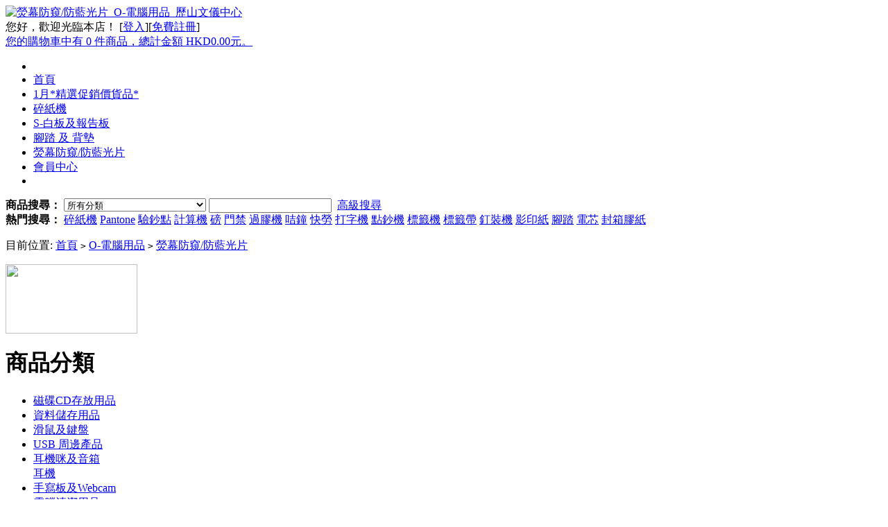

--- FILE ---
content_type: text/html; charset=utf-8
request_url: https://a-s.com.hk/category.php?id=475
body_size: 11192
content:
<!DOCTYPE html PUBLIC "-//W3C//DTD XHTML 1.0 Transitional//EN" "http://www.w3.org/TR/xhtml1/DTD/xhtml1-transitional.dtd">
<html xmlns="http://www.w3.org/1999/xhtml">
<head>
<meta name="Generator" content="KS-ECSHOP v2.7.1" />
<meta http-equiv="Content-Type" content="text/html; charset=utf-8" />
<meta name="Keywords" content="" />
<meta name="Description" content="" />
<title>熒幕防窺/防藍光片_O-電腦用品_歷山文儀中心</title>
<link rel="shortcut icon" href="favicon.ico" />
<link rel="icon" href="animated_favicon.gif" type="image/gif" />
<link href="themes/Ornaments/style.css" rel="stylesheet" type="text/css" />
<script type="text/javascript" src="js/common.js"></script><script type="text/javascript" src="js/global.js"></script><script type="text/javascript" src="js/compare.js"></script><script type="text/javascript" src="themes/Ornaments/js/action.js"></script>
</head>
<body>
<a name="top" id="top"></a>
<script type="text/javascript">
var process_request = "正在處理您的請求...";
</script>
<div id="page_top" class="block">
  <div class="logo"><a href="index.php"><img src="themes/Ornaments/images/logo.jpg" alt="熒幕防窺/防藍光片_O-電腦用品_歷山文儀中心" /></a></div>
	<div class="top_nav">
	<span id="ECS_MEMBERZONE">
		 <script type="text/javascript" src="js/transport.js"></script><script type="text/javascript" src="js/utils.js"></script>		 您好，歡迎光臨本店！ <font class="f1">[</font><a href="user.php">登入</a><font class="f1">]</font><font class="f1">[</font><a href="user.php?act=register">免費註冊</a><font class="f1">]</font>
	</span>
		</div>
	<div class="fr" id="ECS_CARTINFO">
		<a href="flow.php" title="查看購物車">您的購物車中有 0 件商品，總計金額 HKD0.00元。</a><span></span>
	</div>
</div><ul id="page_nav" class="block clearfix">
  <li class="left"></li>
  <li ><a href="index.php">首頁</a></li>
	  <li>
		<a href="category.php?id=497" target="_blank" >1月*精選促銷價貨品*</a>
	</li>
	  <li>
		<a href="category.php?id=49" >碎紙機</a>
	</li>
	  <li>
		<a href="category.php?id=200" target="_blank" >S-白板及報告板</a>
	</li>
	  <li>
		<a href="category.php?id=355" >腳踏 及 背墊</a>
	</li>
	  <li class="cur">
	 <span></span>	<a href="category.php?id=475" >熒幕防窺/防藍光片</a>
	</li>
	  <li>
		<a href="user.php" target="_blank" >會員中心</a>
	</li>
	  <li class="right"></li>
</ul>
<div id="search" class="block clearfix">
  <span></span><span class="right"></span>
  <form id="searchForm" name="searchForm" method="get" action="search.php" onSubmit="return checkSearchForm()">
	 <strong>商品搜尋：</strong> 
   <select name="category" id="category">
      <option value="0">所有分類</option>
      <option value="83" >A-紙類用品</option><option value="235" >&nbsp;&nbsp;&nbsp;&nbsp;影印紙</option><option value="236" >&nbsp;&nbsp;&nbsp;&nbsp;電腦紙</option><option value="239" >&nbsp;&nbsp;&nbsp;&nbsp;傳真紙</option><option value="241" >&nbsp;&nbsp;&nbsp;&nbsp;透明膠片</option><option value="240" >&nbsp;&nbsp;&nbsp;&nbsp;優質紙品</option><option value="237" >&nbsp;&nbsp;&nbsp;&nbsp;噴墨/鐳射打印紙</option><option value="238" >&nbsp;&nbsp;&nbsp;&nbsp;紙卷</option><option value="242" >&nbsp;&nbsp;&nbsp;&nbsp;美勞紙品及板類</option><option value="243" >&nbsp;&nbsp;&nbsp;&nbsp;炭紙</option><option value="531" >&nbsp;&nbsp;&nbsp;&nbsp;串線咭紙吊牌</option><option value="191" >B-文件處理</option><option value="244" >&nbsp;&nbsp;&nbsp;&nbsp;硬皮快勞</option><option value="245" >&nbsp;&nbsp;&nbsp;&nbsp;膠快勞</option><option value="248" >&nbsp;&nbsp;&nbsp;&nbsp;資料薄</option><option value="479" >&nbsp;&nbsp;&nbsp;&nbsp;活頁文件夾</option><option value="250" >&nbsp;&nbsp;&nbsp;&nbsp;文件保護套</option><option value="251" >&nbsp;&nbsp;&nbsp;&nbsp;掛快勞及架</option><option value="252" >&nbsp;&nbsp;&nbsp;&nbsp;膠公文袋</option><option value="254" >&nbsp;&nbsp;&nbsp;&nbsp;拉鍊袋</option><option value="249" >&nbsp;&nbsp;&nbsp;&nbsp;索引紙</option><option value="253" >&nbsp;&nbsp;&nbsp;&nbsp;紙快勞</option><option value="246" >&nbsp;&nbsp;&nbsp;&nbsp;文件盒</option><option value="247" >&nbsp;&nbsp;&nbsp;&nbsp;風琴袋</option><option value="255" >&nbsp;&nbsp;&nbsp;&nbsp;板夾</option><option value="487" >&nbsp;&nbsp;&nbsp;&nbsp;簽名冊/會議冊/收銀簿</option><option value="507" >&nbsp;&nbsp;&nbsp;&nbsp;相薄</option><option value="194" >C-筆類及改錯用品</option><option value="256" >&nbsp;&nbsp;&nbsp;&nbsp;原子筆</option><option value="257" >&nbsp;&nbsp;&nbsp;&nbsp;按掣原子筆</option><option value="260" >&nbsp;&nbsp;&nbsp;&nbsp;箱頭筆及油性筆</option><option value="258" >&nbsp;&nbsp;&nbsp;&nbsp;走珠筆及o者喱筆</option><option value="263" >&nbsp;&nbsp;&nbsp;&nbsp;鉛芯筆及鉛芯</option><option value="259" >&nbsp;&nbsp;&nbsp;&nbsp;螢光筆</option><option value="262" >&nbsp;&nbsp;&nbsp;&nbsp;繪圖筆及畫筆</option><option value="264" >&nbsp;&nbsp;&nbsp;&nbsp;鉛筆及顏色筆</option><option value="261" >&nbsp;&nbsp;&nbsp;&nbsp;白板筆及粉筆</option><option value="267" >&nbsp;&nbsp;&nbsp;&nbsp;塗改液及改錯帶</option><option value="268" >&nbsp;&nbsp;&nbsp;&nbsp;擦膠</option><option value="266" >&nbsp;&nbsp;&nbsp;&nbsp;筆替芯</option><option value="265" >&nbsp;&nbsp;&nbsp;&nbsp;毛筆及顏料</option><option value="529" >&nbsp;&nbsp;&nbsp;&nbsp;墨水筆及鋼筆</option><option value="269" >D-桌面文具</option><option value="271" >&nbsp;&nbsp;&nbsp;&nbsp;膠紙座</option><option value="276" >&nbsp;&nbsp;&nbsp;&nbsp;座台文件櫃</option><option value="270" >&nbsp;&nbsp;&nbsp;&nbsp;筆筒</option><option value="272" >&nbsp;&nbsp;&nbsp;&nbsp;萬字夾盅</option><option value="274" >&nbsp;&nbsp;&nbsp;&nbsp;書立書架</option><option value="273" >&nbsp;&nbsp;&nbsp;&nbsp;文件盤</option><option value="277" >&nbsp;&nbsp;&nbsp;&nbsp;座紙器/看書架</option><option value="275" >&nbsp;&nbsp;&nbsp;&nbsp;雜誌架</option><option value="202" >E-通用文具</option><option value="284" >&nbsp;&nbsp;&nbsp;&nbsp;圖袋/圖筒</option><option value="283" >&nbsp;&nbsp;&nbsp;&nbsp;鎖匙存放用品</option><option value="280" >&nbsp;&nbsp;&nbsp;&nbsp;開信刀及水泡盅</option><option value="285" >&nbsp;&nbsp;&nbsp;&nbsp;包書膠及裱圖膠</option><option value="281" >&nbsp;&nbsp;&nbsp;&nbsp;錢箱</option><option value="279" >&nbsp;&nbsp;&nbsp;&nbsp;量度用品</option><option value="278" >&nbsp;&nbsp;&nbsp;&nbsp;鉛筆刨</option><option value="282" >&nbsp;&nbsp;&nbsp;&nbsp;證書框</option><option value="213" >F-釘書機打孔機</option><option value="294" >&nbsp;&nbsp;&nbsp;&nbsp;多孔打孔機</option><option value="290" >&nbsp;&nbsp;&nbsp;&nbsp;釘槍釘裝機</option><option value="287" >&nbsp;&nbsp;&nbsp;&nbsp;重型釘書機</option><option value="291" >&nbsp;&nbsp;&nbsp;&nbsp;打孔機</option><option value="289" >&nbsp;&nbsp;&nbsp;&nbsp;書釘及起釘器</option><option value="292" >&nbsp;&nbsp;&nbsp;&nbsp;重型打孔機</option><option value="286" >&nbsp;&nbsp;&nbsp;&nbsp;釘書機</option><option value="288" >&nbsp;&nbsp;&nbsp;&nbsp;旋轉或長臂釘書機</option><option value="293" >&nbsp;&nbsp;&nbsp;&nbsp;特殊用途打孔機</option><option value="195" >G-報事貼及標籤貼紙</option><option value="303" >&nbsp;&nbsp;&nbsp;&nbsp;卷裝標籤貼紙</option><option value="300" >&nbsp;&nbsp;&nbsp;&nbsp;A4電腦貼紙</option><option value="297" >&nbsp;&nbsp;&nbsp;&nbsp;白色貼紙</option><option value="301" >&nbsp;&nbsp;&nbsp;&nbsp;A4 彩色標籤貼紙</option><option value="298" >&nbsp;&nbsp;&nbsp;&nbsp;彩色貼紙</option><option value="295" >&nbsp;&nbsp;&nbsp;&nbsp;報事貼</option><option value="302" >&nbsp;&nbsp;&nbsp;&nbsp;標價貼紙</option><option value="299" >&nbsp;&nbsp;&nbsp;&nbsp;標示貼紙</option><option value="296" >&nbsp;&nbsp;&nbsp;&nbsp;便條紙</option><option value="214" >H-夾釘類</option><option value="306" >&nbsp;&nbsp;&nbsp;&nbsp;快勞配件</option><option value="307" >&nbsp;&nbsp;&nbsp;&nbsp;長尾夾</option><option value="304" >&nbsp;&nbsp;&nbsp;&nbsp;萬字夾</option><option value="308" >&nbsp;&nbsp;&nbsp;&nbsp;釘針類</option><option value="305" >&nbsp;&nbsp;&nbsp;&nbsp;票夾</option><option value="196" >I-印章及印台</option><option value="316" >&nbsp;&nbsp;&nbsp;&nbsp;自動上墨印章</option><option value="313" >&nbsp;&nbsp;&nbsp;&nbsp;日子印</option><option value="310" >&nbsp;&nbsp;&nbsp;&nbsp;組合印</option><option value="317" >&nbsp;&nbsp;&nbsp;&nbsp;印章箱</option><option value="314" >&nbsp;&nbsp;&nbsp;&nbsp;數字印</option><option value="311" >&nbsp;&nbsp;&nbsp;&nbsp;號碼機</option><option value="315" >&nbsp;&nbsp;&nbsp;&nbsp;印台</option><option value="312" >&nbsp;&nbsp;&nbsp;&nbsp;印油</option><option value="309" >&nbsp;&nbsp;&nbsp;&nbsp;原子印</option><option value="215" >J-證件套及名片存放用品</option><option value="481" >&nbsp;&nbsp;&nbsp;&nbsp;人名牌</option><option value="319" >&nbsp;&nbsp;&nbsp;&nbsp;名片套/証件套</option><option value="320" >&nbsp;&nbsp;&nbsp;&nbsp;名片盒</option><option value="318" >&nbsp;&nbsp;&nbsp;&nbsp;名片簿</option><option value="216" >K-剪裁用品</option><option value="322" >&nbsp;&nbsp;&nbsp;&nbsp;界板墊</option><option value="326" >&nbsp;&nbsp;&nbsp;&nbsp;大型界紙器</option><option value="323" >&nbsp;&nbsp;&nbsp;&nbsp;切紙刀</option><option value="327" >&nbsp;&nbsp;&nbsp;&nbsp;重型裁紙機</option><option value="324" >&nbsp;&nbsp;&nbsp;&nbsp;界紙器</option><option value="321" >&nbsp;&nbsp;&nbsp;&nbsp;剪刀</option><option value="325" >&nbsp;&nbsp;&nbsp;&nbsp;界刀及刀片</option><option value="197" >L-膠紙及粘貼類</option><option value="332" >&nbsp;&nbsp;&nbsp;&nbsp;隱型膠紙</option><option value="329" >&nbsp;&nbsp;&nbsp;&nbsp;雙面膠紙</option><option value="333" >&nbsp;&nbsp;&nbsp;&nbsp;膠水及漿糊筆</option><option value="330" >&nbsp;&nbsp;&nbsp;&nbsp;萬能膠</option><option value="334" >&nbsp;&nbsp;&nbsp;&nbsp;泥膠貼</option><option value="331" >&nbsp;&nbsp;&nbsp;&nbsp;魔術貼</option><option value="328" >&nbsp;&nbsp;&nbsp;&nbsp;透明膠紙</option><option value="217" >M-釘裝,過膠用品</option><option value="338" >&nbsp;&nbsp;&nbsp;&nbsp;釘裝封面</option><option value="335" >&nbsp;&nbsp;&nbsp;&nbsp;釘裝膠圈</option><option value="339" >&nbsp;&nbsp;&nbsp;&nbsp;過膠膜</option><option value="336" >&nbsp;&nbsp;&nbsp;&nbsp;釘裝鐵圈</option><option value="337" >&nbsp;&nbsp;&nbsp;&nbsp;熱溶釘裝封面</option><option value="218" >N-筆記簿及會計用品</option><option value="345" >&nbsp;&nbsp;&nbsp;&nbsp;膠面筆記簿</option><option value="342" >&nbsp;&nbsp;&nbsp;&nbsp;書寫簿</option><option value="346" >&nbsp;&nbsp;&nbsp;&nbsp;畫簿及繪圖簿</option><option value="343" >&nbsp;&nbsp;&nbsp;&nbsp;活頁筆記簿</option><option value="340" >&nbsp;&nbsp;&nbsp;&nbsp;硬皮簿</option><option value="344" >&nbsp;&nbsp;&nbsp;&nbsp;會計簿</option><option value="341" >&nbsp;&nbsp;&nbsp;&nbsp;筆記簿</option><option value="205" >O-電腦用品</option><option value="354" >&nbsp;&nbsp;&nbsp;&nbsp;手墊及滑鼠墊</option><option value="499" >&nbsp;&nbsp;&nbsp;&nbsp;電腦轉換頭</option><option value="351" >&nbsp;&nbsp;&nbsp;&nbsp;耳機咪及音箱</option><option value="348" >&nbsp;&nbsp;&nbsp;&nbsp;資料儲存用品</option><option value="475" >&nbsp;&nbsp;&nbsp;&nbsp;熒幕防窺/防藍光片</option><option value="485" >&nbsp;&nbsp;&nbsp;&nbsp;簡報器及鐳射筆</option><option value="521" >&nbsp;&nbsp;&nbsp;&nbsp;鍵盤托 及 Mon熒幕/平板支架</option><option value="355" >&nbsp;&nbsp;&nbsp;&nbsp;腳踏 及 背墊</option><option value="352" >&nbsp;&nbsp;&nbsp;&nbsp;手寫板及Webcam</option><option value="349" >&nbsp;&nbsp;&nbsp;&nbsp;滑鼠及鍵盤</option><option value="492" >&nbsp;&nbsp;&nbsp;&nbsp;Wall Mount</option><option value="486" >&nbsp;&nbsp;&nbsp;&nbsp;HDMI 周邊產品</option><option value="356" >&nbsp;&nbsp;&nbsp;&nbsp;電腦線</option><option value="353" >&nbsp;&nbsp;&nbsp;&nbsp;電腦清潔用品</option><option value="350" >&nbsp;&nbsp;&nbsp;&nbsp;USB 周邊產品</option><option value="347" >&nbsp;&nbsp;&nbsp;&nbsp;磁碟CD存放用品</option><option value="358" >&nbsp;&nbsp;&nbsp;&nbsp;充電裝置手提電話/平板/電腦</option><option value="359" >O1-打印機及耗材</option><option value="520" >&nbsp;&nbsp;&nbsp;&nbsp;多功能彩色鐳射打印機</option><option value="517" >&nbsp;&nbsp;&nbsp;&nbsp;傳真機及點陣式打印機</option><option value="40" >&nbsp;&nbsp;&nbsp;&nbsp;標籤機及標籤帶</option><option value="514" >&nbsp;&nbsp;&nbsp;&nbsp;彩色噴墨打印機</option><option value="550" >&nbsp;&nbsp;&nbsp;&nbsp;色帶 Ribbon</option><option value="518" >&nbsp;&nbsp;&nbsp;&nbsp;掃描器</option><option value="515" >&nbsp;&nbsp;&nbsp;&nbsp;黑色鐳射打印機</option><option value="519" >&nbsp;&nbsp;&nbsp;&nbsp;多功能黑色鐳射打印機</option><option value="516" >&nbsp;&nbsp;&nbsp;&nbsp;彩色鐳射打印機</option><option value="513" >&nbsp;&nbsp;&nbsp;&nbsp;打印耗材</option><option value="198" >P-茶水間及電工用品</option><option value="561" >&nbsp;&nbsp;&nbsp;&nbsp;拖板/拖轆及插蘇/轉插</option><option value="562" >&nbsp;&nbsp;&nbsp;&nbsp;門鐘及電筒</option><option value="365" >&nbsp;&nbsp;&nbsp;&nbsp;藥品及急救用品</option><option value="362" >&nbsp;&nbsp;&nbsp;&nbsp;紙巾及廁紙</option><option value="495" >&nbsp;&nbsp;&nbsp;&nbsp;飲品</option><option value="366" >&nbsp;&nbsp;&nbsp;&nbsp;腳踏平台</option><option value="363" >&nbsp;&nbsp;&nbsp;&nbsp;電工用品</option><option value="360" >&nbsp;&nbsp;&nbsp;&nbsp;垃圾桶及用品</option><option value="364" >&nbsp;&nbsp;&nbsp;&nbsp;清潔用品</option><option value="361" >&nbsp;&nbsp;&nbsp;&nbsp;地毯及餐具</option><option value="199" >Q-辦公室儀器</option><option value="201" >&nbsp;&nbsp;&nbsp;&nbsp;衡器用品</option><option value="221" >&nbsp;&nbsp;&nbsp;&nbsp;支票機</option><option value="206" >&nbsp;&nbsp;&nbsp;&nbsp;打字機</option><option value="134" >&nbsp;&nbsp;&nbsp;&nbsp;摺信機</option><option value="498" >&nbsp;&nbsp;&nbsp;&nbsp;多功能電話</option><option value="96" >&nbsp;&nbsp;&nbsp;&nbsp;包裝機</option><option value="478" >&nbsp;&nbsp;&nbsp;&nbsp;門禁/考勤設備</option><option value="491" >&nbsp;&nbsp;&nbsp;&nbsp;對講機及錄音筆</option><option value="395" >&nbsp;&nbsp;&nbsp;&nbsp;投影機及用品</option><option value="512" >&nbsp;&nbsp;&nbsp;&nbsp;空氣淨化機</option><option value="396" >&nbsp;&nbsp;&nbsp;&nbsp;點鈔機</option><option value="373" >&nbsp;&nbsp;&nbsp;&nbsp;釘裝機</option><option value="48" >&nbsp;&nbsp;&nbsp;&nbsp;過膠機</option><option value="483" >&nbsp;&nbsp;&nbsp;&nbsp;收銀機</option><option value="367" >&nbsp;&nbsp;&nbsp;&nbsp;計算機</option><option value="95" >&nbsp;&nbsp;&nbsp;&nbsp;打咭鐘及用品</option><option value="532" >&nbsp;&nbsp;&nbsp;&nbsp;辦公室電話免提裝置</option><option value="407" >&nbsp;&nbsp;&nbsp;&nbsp;電動釘書機</option><option value="49" >&nbsp;&nbsp;&nbsp;&nbsp;碎紙機</option><option value="220" >R-郵遞包裝用品</option><option value="420" >&nbsp;&nbsp;&nbsp;&nbsp;橡根圈/手套及指套</option><option value="417" >&nbsp;&nbsp;&nbsp;&nbsp;包裝膠袋</option><option value="414" >&nbsp;&nbsp;&nbsp;&nbsp;封箱膠紙</option><option value="427" >&nbsp;&nbsp;&nbsp;&nbsp;圖紙存放用品</option><option value="411" >&nbsp;&nbsp;&nbsp;&nbsp;氣珠公文袋</option><option value="424" >&nbsp;&nbsp;&nbsp;&nbsp;打帶機及用品</option><option value="408" >&nbsp;&nbsp;&nbsp;&nbsp;信封</option><option value="421" >&nbsp;&nbsp;&nbsp;&nbsp;扎帶</option><option value="418" >&nbsp;&nbsp;&nbsp;&nbsp;棉繩及尼龍繩</option><option value="415" >&nbsp;&nbsp;&nbsp;&nbsp;縐紋及海綿膠紙</option><option value="428" >&nbsp;&nbsp;&nbsp;&nbsp;紙袋</option><option value="412" >&nbsp;&nbsp;&nbsp;&nbsp;紙箱/紙盒</option><option value="425" >&nbsp;&nbsp;&nbsp;&nbsp;牌仔槍及膠針</option><option value="409" >&nbsp;&nbsp;&nbsp;&nbsp;啡色公文袋</option><option value="422" >&nbsp;&nbsp;&nbsp;&nbsp;氣珠紙及氣珠袋</option><option value="419" >&nbsp;&nbsp;&nbsp;&nbsp;捆箱及保護膜</option><option value="416" >&nbsp;&nbsp;&nbsp;&nbsp;封箱膠紙器</option><option value="429" >&nbsp;&nbsp;&nbsp;&nbsp;熱溶膠槍及膠條</option><option value="413" >&nbsp;&nbsp;&nbsp;&nbsp;包裝紙</option><option value="426" >&nbsp;&nbsp;&nbsp;&nbsp;標示膠紙</option><option value="410" >&nbsp;&nbsp;&nbsp;&nbsp;白色公文袋</option><option value="423" >&nbsp;&nbsp;&nbsp;&nbsp;發泡膠用品</option><option value="200" >S-白板及報告板</option><option value="436" >&nbsp;&nbsp;&nbsp;&nbsp;布面報告板</option><option value="539" >&nbsp;&nbsp;&nbsp;&nbsp;電子白板</option><option value="433" >&nbsp;&nbsp;&nbsp;&nbsp;白板用品</option><option value="430" >&nbsp;&nbsp;&nbsp;&nbsp;月曆劃線白板</option><option value="22" >&nbsp;&nbsp;&nbsp;&nbsp;掛紙白板</option><option value="440" >&nbsp;&nbsp;&nbsp;&nbsp;輕巧型白板</option><option value="437" >&nbsp;&nbsp;&nbsp;&nbsp;報告板箱</option><option value="434" >&nbsp;&nbsp;&nbsp;&nbsp;水松板</option><option value="431" >&nbsp;&nbsp;&nbsp;&nbsp;木邊報告板</option><option value="509" >&nbsp;&nbsp;&nbsp;&nbsp;玻璃白板</option><option value="438" >&nbsp;&nbsp;&nbsp;&nbsp;魔術貼報告板</option><option value="435" >&nbsp;&nbsp;&nbsp;&nbsp;活動展示報告板</option><option value="432" >&nbsp;&nbsp;&nbsp;&nbsp;小白板</option><option value="439" >&nbsp;&nbsp;&nbsp;&nbsp;綠板</option><option value="523" >&nbsp;&nbsp;&nbsp;&nbsp;白板貼/牆身貼</option><option value="17" >&nbsp;&nbsp;&nbsp;&nbsp;白板</option><option value="222" >T-報紙雜誌架及文件櫃</option><option value="445" >&nbsp;&nbsp;&nbsp;&nbsp;風扇/吹風機及梯子</option><option value="443" >&nbsp;&nbsp;&nbsp;&nbsp;雨傘架</option><option value="444" >&nbsp;&nbsp;&nbsp;&nbsp;圖紙架</option><option value="441" >&nbsp;&nbsp;&nbsp;&nbsp;報紙架</option><option value="448" >&nbsp;&nbsp;&nbsp;&nbsp;欄杆座</option><option value="442" >&nbsp;&nbsp;&nbsp;&nbsp;座地式雜誌架</option><option value="223" >U-展示架陳列用品</option><option value="452" >&nbsp;&nbsp;&nbsp;&nbsp;L型展示架</option><option value="462" >&nbsp;&nbsp;&nbsp;&nbsp;指示牌</option><option value="459" >&nbsp;&nbsp;&nbsp;&nbsp;坐式展示架</option><option value="456" >&nbsp;&nbsp;&nbsp;&nbsp;名片座</option><option value="453" >&nbsp;&nbsp;&nbsp;&nbsp;座檯展示牌</option><option value="450" >&nbsp;&nbsp;&nbsp;&nbsp;目錄存放架</option><option value="463" >&nbsp;&nbsp;&nbsp;&nbsp;展示架</option><option value="460" >&nbsp;&nbsp;&nbsp;&nbsp;其他目錄牌</option><option value="457" >&nbsp;&nbsp;&nbsp;&nbsp;餐牌</option><option value="454" >&nbsp;&nbsp;&nbsp;&nbsp;T型展示架</option><option value="451" >&nbsp;&nbsp;&nbsp;&nbsp;價錢牌</option><option value="464" >&nbsp;&nbsp;&nbsp;&nbsp;意見箱及欄杆座</option><option value="461" >&nbsp;&nbsp;&nbsp;&nbsp;展示牌</option><option value="458" >&nbsp;&nbsp;&nbsp;&nbsp;掛牆式目錄展示架</option><option value="455" >&nbsp;&nbsp;&nbsp;&nbsp;相架</option><option value="219" >V-其他用品</option><option value="468" >&nbsp;&nbsp;&nbsp;&nbsp;電池及五金用品</option><option value="465" >&nbsp;&nbsp;&nbsp;&nbsp;指南針/溫濕度計</option><option value="494" >&nbsp;&nbsp;&nbsp;&nbsp;夾萬</option><option value="472" >&nbsp;&nbsp;&nbsp;&nbsp;Pantone Color 色板</option><option value="469" >&nbsp;&nbsp;&nbsp;&nbsp;放大鏡及人數機</option><option value="466" >&nbsp;&nbsp;&nbsp;&nbsp;辦公椅及手推車</option><option value="489" >&nbsp;&nbsp;&nbsp;&nbsp;銀碼機槍</option><option value="526" >&nbsp;&nbsp;&nbsp;&nbsp;膠箱及收納用品</option><option value="470" >&nbsp;&nbsp;&nbsp;&nbsp;潤滑油及鎖頭</option><option value="504" >&nbsp;&nbsp;&nbsp;&nbsp;掛勾</option><option value="467" >&nbsp;&nbsp;&nbsp;&nbsp;汽球</option><option value="500" >&nbsp;&nbsp;&nbsp;&nbsp;擴音機/小路寶/大聲公</option><option value="493" >&nbsp;&nbsp;&nbsp;&nbsp;魚絲及金銀白橡根</option><option value="471" >&nbsp;&nbsp;&nbsp;&nbsp;時鐘/按鐘/計數器及單插</option><option value="506" >&nbsp;&nbsp;&nbsp;&nbsp;檯燈</option><option value="510" >3M 濾水器</option><option value="530" >2026年檯墊及日記簿</option><option value="522" >3M 汽車用品</option><option value="542" >小型家電</option><option value="497" >1月*精選促銷價貨品*</option><option value="543" >聖誕咭/賀年咭</option><option value="557" >手機/相機攝影配件</option>    </select>
   <input name="keywords" type="text" id="keyword" value=""/>
   <input name="imageField" type="image" src="themes/Ornaments/images/bnt_search.gif" class="bnt" />
   <a href="search.php?act=advanced_search">高級搜尋</a>
   </form>
	    <strong class="keys">熱門搜尋：</strong>
      <a href="search.php?keywords=%E7%A2%8E%E7%B4%99%E6%A9%9F">碎紙機</a>
      <a href="search.php?keywords=Pantone">Pantone</a>
      <a href="search.php?keywords=%E9%A9%97%E9%88%94%E9%BB%9E">驗鈔點</a>
      <a href="search.php?keywords=%E8%A8%88%E7%AE%97%E6%A9%9F">計算機</a>
      <a href="search.php?keywords=%E7%A3%85">磅</a>
      <a href="search.php?keywords=%E9%96%80%E7%A6%81">門禁</a>
      <a href="search.php?keywords=%E9%81%8E%E8%86%A0%E6%A9%9F">過膠機</a>
      <a href="search.php?keywords=%E5%92%AD%E9%90%98">咭鐘</a>
      <a href="search.php?keywords=%E5%BF%AB%E5%8B%9E">快勞</a>
      <a href="search.php?keywords=%E6%89%93%E5%AD%97%E6%A9%9F">打字機</a>
      <a href="search.php?keywords=%E9%BB%9E%E9%88%94%E6%A9%9F">點鈔機</a>
      <a href="search.php?keywords=%E6%A8%99%E7%B1%A4%E6%A9%9F">標籤機</a>
      <a href="search.php?keywords=%E6%A8%99%E7%B1%A4%E5%B8%B6">標籤帶</a>
      <a href="search.php?keywords=%E9%87%98%E8%A3%9D%E6%A9%9F">釘裝機</a>
      <a href="search.php?keywords=%E5%BD%B1%E5%8D%B0%E7%B4%99">影印紙</a>
      <a href="search.php?keywords=%E8%85%B3%E8%B8%8F">腳踏</a>
      <a href="search.php?keywords=%E9%9B%BB%E8%8A%AF">電芯</a>
      <a href="search.php?keywords=%E5%B0%81%E7%AE%B1%E8%86%A0%E7%B4%99">封箱膠紙</a>
      </div>
<script type="text/javascript">
    
    <!--
    function checkSearchForm()
    {
        if(document.getElementById('keyword').value)
        {
            return true;
        }
        else
        {
				    alert("請輸入搜尋關鍵字！");
            return false;
        }
    }
    -->
    
</script><div class="ur_here">
 <p>目前位置: <a href=".">首頁</a> <code>&gt;</code> <a href="category.php?id=205">O-電腦用品</a> <code>&gt;</code> <a href="category.php?id=475">熒幕防窺/防藍光片</a></p>
</div><div class="block clearfix">
  <div id="left" class="fl">
	  
<div style="margin-bottom:6px;">
<table cellpadding="0" cellspacing="0">
<tr><td><a href='affiche.php?ad_id=1&amp;uri=https%3A%2F%2Fwa.me%2F85262172668'
                target='_blank'><img src='data/afficheimg/1670291978371347848.jpg' width='190' height='100'
                border='0' /></a></td></tr>
</table></div><div class="mod category">
	<h1>商品分類</h1>
	<ul>
	    		  <li onMouseOver=""  onMouseOut="">
			<a href="category.php?id=347">磁碟CD存放用品</a>
				    
	    </li>
		 		  <li onMouseOver=""  onMouseOut="">
			<a href="category.php?id=348">資料儲存用品</a>
				    
	    </li>
		 		  <li onMouseOver=""  onMouseOut="">
			<a href="category.php?id=349">滑鼠及鍵盤</a>
				    
	    </li>
		 		  <li onMouseOver=""  onMouseOut="">
			<a href="category.php?id=350">USB 周邊產品</a>
				    
	    </li>
		 		  <li onMouseOver="showMenu('c5',1);"  onMouseOut="showMenu('c5',0);">
			<a href="category.php?id=351">耳機咪及音箱</a>
					  <div id="c5" class="sub">
							<a href="category.php?id=474">耳機</a>
							      </div>
				    
	    </li>
		 		  <li onMouseOver=""  onMouseOut="">
			<a href="category.php?id=352">手寫板及Webcam</a>
				    
	    </li>
		 		  <li onMouseOver=""  onMouseOut="">
			<a href="category.php?id=353">電腦清潔用品</a>
				    
	    </li>
		 		  <li onMouseOver=""  onMouseOut="">
			<a href="category.php?id=354">手墊及滑鼠墊</a>
				    
	    </li>
		 		  <li onMouseOver=""  onMouseOut="">
			<a href="category.php?id=355">腳踏 及 背墊</a>
				    
	    </li>
		 		  <li onMouseOver=""  onMouseOut="">
			<a href="category.php?id=356">電腦線</a>
				    
	    </li>
		 		  <li onMouseOver=""  onMouseOut="">
			<a href="category.php?id=358">充電裝置手提電話/平板/電腦</a>
				    
	    </li>
		 		  <li onMouseOver="showMenu('c12',1);"  onMouseOut="showMenu('c12',0);">
			<a href="category.php?id=475">熒幕防窺/防藍光片</a>
					  <div id="c12" class="sub">
							<a href="category.php?id=476">熒幕防窺片 - 黑色系列</a>
				             |
        							<a href="category.php?id=477">熒幕防藍光片</a>
							      </div>
				    
	    </li>
		 		  <li onMouseOver=""  onMouseOut="">
			<a href="category.php?id=485">簡報器及鐳射筆</a>
				    
	    </li>
		 		  <li onMouseOver=""  onMouseOut="">
			<a href="category.php?id=486">HDMI 周邊產品</a>
				    
	    </li>
		 		  <li onMouseOver=""  onMouseOut="">
			<a href="category.php?id=492">Wall Mount</a>
				    
	    </li>
		 		  <li onMouseOver=""  onMouseOut="">
			<a href="category.php?id=499">電腦轉換頭</a>
				    
	    </li>
		 		  <li onMouseOver=""  onMouseOut="">
			<a href="category.php?id=521">鍵盤托 及 Mon熒幕/平板支架</a>
				    
	    </li>
		   </ul>
	<div class="category_more tc"><a href="catalog.php" target="_blank">所有分類</a></div>
</div>
<h1 class="mod_title">銷售排行<p></p></h1>
<div class="mod1 clearfix">
	</div><h3 class="mod_title2 clearfix">
	 <div class="left"><p>按掣原子筆</p></div>
	 <div class="hot_title clearfix"><div class="more"><a href="category.php?id=257">更多</a></div></div>
</h3>
<div class="buy_goods clearfix">
	<div class="goodsbox">
	 <div class="imgbox">
	 <a href="goods.php?id=15880"><img src="images/202511/thumb_img/15880_thumb_G_1764202988459.jpg" alt="斑馬牌Zebra Z-Grip C-BAB66 油性原子筆(中咀)-5支裝" /></a>
	 </div>
   <p><a href="goods.php?id=15880" title="斑馬牌Zebra Z-Grip C-BAB66 油性原子筆(中咀)-5支裝">斑馬牌Zebra Z-Grip C-BAB66 油性原子筆(中咀)-5支裝</a></p>
      本店售價：<font class="promote_price">HKD20.0元</font><br>
   	</div>
	<div class="goodsbox">
	 <div class="imgbox">
	 <a href="goods.php?id=15879"><img src="images/202511/thumb_img/15879_thumb_G_1764202728430.jpg" alt="斑馬牌Zebra Z-Grip C-BAB66 油性原子筆(中咀)" /></a>
	 </div>
   <p><a href="goods.php?id=15879" title="斑馬牌Zebra Z-Grip C-BAB66 油性原子筆(中咀)">斑馬牌Zebra Z-Grip C-BAB66 油性原子筆(中咀)</a></p>
      促銷價：<font class="promote_price">HKD3.9元</font><br>
   	</div>
	<div class="goodsbox">
	 <div class="imgbox">
	 <a href="goods.php?id=15866"><img src="images/202511/thumb_img/15866_thumb_G_1763486632805.jpg" alt="Pentel BXC467 iZee (0.7mm) 4色 原子筆" /></a>
	 </div>
   <p><a href="goods.php?id=15866" title="Pentel BXC467 iZee (0.7mm) 4色 原子筆">Pentel BXC467 iZee (0.7mm) 4色 原子筆</a></p>
      促銷價：<font class="promote_price">HKD9.9元</font><br>
   	</div>
	<div class="goodsbox">
	 <div class="imgbox">
	 <a href="goods.php?id=15702"><img src="images/202509/thumb_img/15702_thumb_G_1757358114209.jpg" alt="Staedtler Ball 4274F (0.7mm) 按制原子筆(10支/盒)" /></a>
	 </div>
   <p><a href="goods.php?id=15702" title="Staedtler Ball 4274F (0.7mm) 按制原子筆(10支/盒)">Staedtler Ball 4274F (0.7mm) 按制原子筆(10支/盒)</a></p>
      本店售價：<font class="promote_price">HKD39.0元</font><br>
   	</div>
	<div class="goodsbox">
	 <div class="imgbox">
	 <a href="goods.php?id=15701"><img src="images/202507/thumb_img/15701_thumb_G_1753142999609.jpg" alt="Staedtler Ball 4274F (0.7mm) 按制原子筆" /></a>
	 </div>
   <p><a href="goods.php?id=15701" title="Staedtler Ball 4274F (0.7mm) 按制原子筆">Staedtler Ball 4274F (0.7mm) 按制原子筆</a></p>
      本店售價：<font class="promote_price">HKD5.0元</font><br>
   	</div>
	<div class="goodsbox">
	 <div class="imgbox">
	 <a href="goods.php?id=15686"><img src="images/202507/thumb_img/15686_thumb_G_1752780858745.jpg" alt="M&amp;G 晨光 ABP88473 YOKIS 0.7mm按掣式原子筆" /></a>
	 </div>
   <p><a href="goods.php?id=15686" title="M&amp;G 晨光 ABP88473 YOKIS 0.7mm按掣式原子筆">M&amp;G 晨光 ABP88473 YOKIS 0.7mm按掣式原子筆</a></p>
      本店售價：<font class="promote_price">HKD2.5元</font><br>
   	</div>
	<div class="goodsbox">
	 <div class="imgbox">
	 <a href="goods.php?id=15685"><img src="images/202507/thumb_img/15685_thumb_G_1752617301375.jpg" alt="Pentel BL77 0.7mm ENERGEL Metal Tip Ball Pen" /></a>
	 </div>
   <p><a href="goods.php?id=15685" title="Pentel BL77 0.7mm ENERGEL Metal Tip Ball Pen">Pentel BL77 0.7mm ENERGEL Metal Tip Ball Pen</a></p>
      本店售價：<font class="promote_price">HKD13.0元</font><br>
   	</div>
</div>
<h1 class="mod_title">促銷內容<p>&nbsp;</p></h1>
<div class="mod1">
	<ul class="top10">
	 	<li>
	    ·<a href="activity.php" title="優惠活動">[優惠]</a>
        <a href="activity.php" title="優惠活動 (全線-35%/65折)Kinmac (7"-32")Privacy防窺+防藍光電腦熒幕保護片的時間為2026-01-06到2026-03-01，趕快來搶吧！">(全線-35%/65折)Kinmac (7"-32")Privacy防窺+防藍光電腦熒幕保護片</a>
	</li>
		</ul>	
</div>
			<div style="margin-bottom:6px;">
<table cellpadding="0" cellspacing="0">
<tr><td><a href='affiche.php?ad_id=2&amp;uri=http%3A%2F%2Fwww.a-s.com.hk%2Farticle.php%3Fid%3D8'
                target='_blank'><img src='data/afficheimg/1654807752625604138.PNG' width='140' height='180'
                border='0' /></a></td></tr>
</table></div>
		 
		
	</div>
	<div id="right" class="fr">
	
	 <div class="mod_title3">
	  <div class="boxcontent">
		 <div class="left fl">商品篩選</div>
		 <div class="right fr">&nbsp;</div>
	  </div>
   </div>
	 <div class="goods_filter">
	    <div class="screeBox">
			  <strong>品牌：</strong>
														<span>全部</span>
																			<a href="category.php?id=475&amp;brand=87&amp;price_min=0&amp;price_max=0">3M</a>&nbsp;
																			<a href="category.php?id=475&amp;brand=433&amp;price_min=0&amp;price_max=0">Kinmac</a>&nbsp;
																			<a href="category.php?id=475&amp;brand=445&amp;price_min=0&amp;price_max=0">Sview</a>&nbsp;
												</div>
			<div class="screeBox">
			<strong>價格：</strong>
						</div>
				 </div>
	
	
	<div class="mod_title3">
	<div class="boxcontent">
		<div class="left fl">商品列表</div>
		<div class="right fr">
		<form method="GET" class="sort" name="listform">
    顯示方式：
    <a href="javascript:;" onClick="javascript:display_mode('list')"><img src="themes/Ornaments/images/display_mode_list.gif" alt=""></a>
    <a href="javascript:;" onClick="javascript:display_mode('grid')"><img src="themes/Ornaments/images/display_mode_grid_act.gif" alt=""></a>
    <a href="javascript:;" onClick="javascript:display_mode('text')"><img src="themes/Ornaments/images/display_mode_text.gif" alt=""></a>&nbsp;&nbsp;
    <select name="sort" class="inputborder">
        <option value="goods_id">按上架時間排序</option><option value="shop_price">按價格排序</option><option value="last_update" selected>按更新時間排序</option>      </select>
      <select name="order"  class="inputborder">
        <option value="DESC" selected>倒序</option><option value="ASC">正序</option>      </select>
      <input type="image" name="imageField" src="themes/Ornaments/images/bnt_go.gif" alt="go" class="inputimages" />
      <input type="hidden" name="category" value="475" />
      <input type="hidden" name="display" value="grid" id="display" />
      <input type="hidden" name="brand" value="0" />
      <input type="hidden" name="price_min" value="0" />
      <input type="hidden" name="price_max" value="0" />
      <input type="hidden" name="filter_attr" value="0" />
      <input type="hidden" name="page" value="1" />
    </form>
		</div>
	</div>
</div>
<div class="category_box clearfix">
      <form name="compareForm" action="compare.php" method="post" onSubmit="return compareGoods(this);">
        		<div class="grid">
             <div class="goodsbox">
           <div class="imgbox"><a href="goods.php?id=9838"><img src="images/201603/thumb_img/9838_thumb_G_1457317044236.jpg" alt="韓國制 Sview (10.1"-27") 防藍光電腦熒幕保護片" /></a></div>
           <p><a href="goods.php?id=9838" title="韓國制 Sview (10.1&quot;-27&quot;) 防藍光電腦熒幕保護片">韓國制 Sview (10.1"-27") 防藍光電腦熒幕保護片</a></p>
            												本店售價：<font class="promote_price">HKD250.0元</font><br />
						           <span><a href="javascript:addToCart(9838)">購買</a></span> | 
		       <span><a href="javascript:collect(9838)">收藏最愛</a></span> |  
		       <span><a href="javascript:;" id="compareLink" onClick="Compare.add(9838,'韓國制 Sview (10.1&quot;-27&quot;) 防藍光電腦熒幕保護片','21')">比較</a></span>
        </div>
                 <div class="goodsbox">
           <div class="imgbox"><a href="goods.php?id=9840"><img src="images/201607/thumb_img/9840_thumb_G_1467660117779.jpg" alt="韓國制 Sview (7"-27")Privacy防窺+防藍光電腦熒幕保護片" /></a></div>
           <p><a href="goods.php?id=9840" title="韓國制 Sview (7&quot;-27&quot;)Privacy防窺+防藍光電腦熒幕保護片">韓國制 Sview (7"-27")Privacy防窺+防藍光電腦熒幕保護片</a></p>
            												本店售價：<font class="promote_price">HKD250.0元</font><br />
						           <span><a href="javascript:addToCart(9840)">購買</a></span> | 
		       <span><a href="javascript:collect(9840)">收藏最愛</a></span> |  
		       <span><a href="javascript:;" id="compareLink" onClick="Compare.add(9840,'韓國制 Sview (7&quot;-27&quot;)Privacy防窺+防藍光電腦熒幕保護片','21')">比較</a></span>
        </div>
                 <div class="goodsbox">
           <div class="imgbox"><a href="goods.php?id=11959"><img src="images/201910/thumb_img/11959_thumb_G_1570737336941.jpg" alt="3M 熒幕防窺片PF23.8W9" /></a></div>
           <p><a href="goods.php?id=11959" title="3M 熒幕防窺片PF23.8W9">3M 熒幕防窺片PF23.8W9</a></p>
            												本店售價：<font class="promote_price">HKD980.0元</font><br />
						           <span><a href="javascript:addToCart(11959)">購買</a></span> | 
		       <span><a href="javascript:collect(11959)">收藏最愛</a></span> |  
		       <span><a href="javascript:;" id="compareLink" onClick="Compare.add(11959,'3M 熒幕防窺片PF23.8W9','0')">比較</a></span>
        </div>
                 <div class="goodsbox">
           <div class="imgbox"><a href="goods.php?id=9063"><img src="images/201901/thumb_img/9063_thumb_G_1546678744790.jpg" alt="Kinmac (7"-32")Privacy防窺+防藍光電腦熒幕保護片" /></a></div>
           <p><a href="goods.php?id=9063" title="Kinmac (7&quot;-32&quot;)Privacy防窺+防藍光電腦熒幕保護片">Kinmac (7"-32")Privacy防窺+防藍光電腦熒幕保護片</a></p>
            												本店售價：<font class="promote_price">HKD180.0元</font><br />
						           <span><a href="javascript:addToCart(9063)">購買</a></span> | 
		       <span><a href="javascript:collect(9063)">收藏最愛</a></span> |  
		       <span><a href="javascript:;" id="compareLink" onClick="Compare.add(9063,'Kinmac (7&quot;-32&quot;)Privacy防窺+防藍光電腦熒幕保護片','21')">比較</a></span>
        </div>
                 <div class="goodsbox">
           <div class="imgbox"><a href="goods.php?id=10052"><img src="images/201605/thumb_img/10052_thumb_G_1464200463008.jpg" alt="韓國制 Sview (11"-17")Privacy防窺+防藍光電腦熒幕保護片For Mac" /></a></div>
           <p><a href="goods.php?id=10052" title="韓國制 Sview (11&quot;-17&quot;)Privacy防窺+防藍光電腦熒幕保護片For Mac">韓國制 Sview (11"-17")Privacy防窺+防藍光電腦熒幕保護片For Mac</a></p>
            												本店售價：<font class="promote_price">HKD399.0元</font><br />
						           <span><a href="javascript:addToCart(10052)">購買</a></span> | 
		       <span><a href="javascript:collect(10052)">收藏最愛</a></span> |  
		       <span><a href="javascript:;" id="compareLink" onClick="Compare.add(10052,'韓國制 Sview (11&quot;-17&quot;)Privacy防窺+防藍光電腦熒幕保護片For Mac','21')">比較</a></span>
        </div>
                 <div class="goodsbox">
           <div class="imgbox"><a href="goods.php?id=11332"><img src="images/202303/thumb_img/11332_thumb_G_1679941287083.jpg" alt="韓國制 Sview (13"-32")防窺+防藍光電腦熒幕保護片(掛勾版)" /></a></div>
           <p><a href="goods.php?id=11332" title="韓國制 Sview (13&quot;-32&quot;)防窺+防藍光電腦熒幕保護片(掛勾版)">韓國制 Sview (13"-32")防窺+防藍光電腦熒幕保護片(掛勾版)</a></p>
            												本店售價：<font class="promote_price">HKD390.0元</font><br />
						           <span><a href="javascript:addToCart(11332)">購買</a></span> | 
		       <span><a href="javascript:collect(11332)">收藏最愛</a></span> |  
		       <span><a href="javascript:;" id="compareLink" onClick="Compare.add(11332,'韓國制 Sview (13&quot;-32&quot;)防窺+防藍光電腦熒幕保護片(掛勾版)','21')">比較</a></span>
        </div>
                 <div class="goodsbox">
           <div class="imgbox"><a href="goods.php?id=13807"><img src="images/202210/thumb_img/13807_thumb_G_1665688186852.jpg" alt="韓國制 Sview Macbook 系列抗藍光及抗菌螢幕防窺片(磁吸款)" /></a></div>
           <p><a href="goods.php?id=13807" title="韓國制 Sview Macbook 系列抗藍光及抗菌螢幕防窺片(磁吸款)">韓國制 Sview Macbook 系列抗藍光及抗菌螢幕防窺片(磁吸款)</a></p>
            												本店售價：<font class="promote_price">HKD379.0元</font><br />
						           <span><a href="javascript:addToCart(13807)">購買</a></span> | 
		       <span><a href="javascript:collect(13807)">收藏最愛</a></span> |  
		       <span><a href="javascript:;" id="compareLink" onClick="Compare.add(13807,'韓國制 Sview Macbook 系列抗藍光及抗菌螢幕防窺片(磁吸款)','21')">比較</a></span>
        </div>
                 <div class="goodsbox">
           <div class="imgbox"><a href="goods.php?id=13808"><img src="images/202210/thumb_img/13808_thumb_G_1665688780928.jpg" alt="韓國制 Sview iPad 系列紙感螢幕保護貼" /></a></div>
           <p><a href="goods.php?id=13808" title="韓國制 Sview iPad 系列紙感螢幕保護貼">韓國制 Sview iPad 系列紙感螢幕保護貼</a></p>
            												本店售價：<font class="promote_price">HKD99.0元</font><br />
						           <span><a href="javascript:addToCart(13808)">購買</a></span> | 
		       <span><a href="javascript:collect(13808)">收藏最愛</a></span> |  
		       <span><a href="javascript:;" id="compareLink" onClick="Compare.add(13808,'韓國制 Sview iPad 系列紙感螢幕保護貼','21')">比較</a></span>
        </div>
                 <div class="goodsbox">
           <div class="imgbox"><a href="goods.php?id=4065"><img src="images/201305/thumb_img/4065_thumb_G_1368833434105.jpg" alt="3M 熒幕防窺片PF21.5W" /></a></div>
           <p><a href="goods.php?id=4065" title="3M 熒幕防窺片PF21.5W">3M 熒幕防窺片PF21.5W</a></p>
            												本店售價：<font class="promote_price">HKD900.0元</font><br />
						           <span><a href="javascript:addToCart(4065)">購買</a></span> | 
		       <span><a href="javascript:collect(4065)">收藏最愛</a></span> |  
		       <span><a href="javascript:;" id="compareLink" onClick="Compare.add(4065,'3M 熒幕防窺片PF21.5W','0')">比較</a></span>
        </div>
                 <div class="goodsbox">
           <div class="imgbox"><a href="goods.php?id=4069"><img src="images/201305/thumb_img/4069_thumb_G_1368833618398.jpg" alt="3M 熒幕防窺片PF23.6W9" /></a></div>
           <p><a href="goods.php?id=4069" title="3M 熒幕防窺片PF23.6W9">3M 熒幕防窺片PF23.6W9</a></p>
            												本店售價：<font class="promote_price">HKD980.0元</font><br />
						           <span><a href="javascript:addToCart(4069)">購買</a></span> | 
		       <span><a href="javascript:collect(4069)">收藏最愛</a></span> |  
		       <span><a href="javascript:;" id="compareLink" onClick="Compare.add(4069,'3M 熒幕防窺片PF23.6W9','0')">比較</a></span>
        </div>
                 <div class="goodsbox">
           <div class="imgbox"><a href="goods.php?id=4040"><img src="images/201305/thumb_img/4040_thumb_G_1368831727124.jpg" alt="3M 熒幕防窺片PF10.1W" /></a></div>
           <p><a href="goods.php?id=4040" title="3M 熒幕防窺片PF10.1W">3M 熒幕防窺片PF10.1W</a></p>
            												本店售價：<font class="promote_price">HKD340.0元</font><br />
						           <span><a href="javascript:addToCart(4040)">購買</a></span> | 
		       <span><a href="javascript:collect(4040)">收藏最愛</a></span> |  
		       <span><a href="javascript:;" id="compareLink" onClick="Compare.add(4040,'3M 熒幕防窺片PF10.1W','0')">比較</a></span>
        </div>
                 <div class="goodsbox">
           <div class="imgbox"><a href="goods.php?id=4041"><img src="images/201305/thumb_img/4041_thumb_G_1368831683465.jpg" alt="3M 熒幕防窺片PF11.6W9" /></a></div>
           <p><a href="goods.php?id=4041" title="3M 熒幕防窺片PF11.6W9">3M 熒幕防窺片PF11.6W9</a></p>
            												本店售價：<font class="promote_price">HKD375.0元</font><br />
						           <span><a href="javascript:addToCart(4041)">購買</a></span> | 
		       <span><a href="javascript:collect(4041)">收藏最愛</a></span> |  
		       <span><a href="javascript:;" id="compareLink" onClick="Compare.add(4041,'3M 熒幕防窺片PF11.6W9','0')">比較</a></span>
        </div>
                 <div class="goodsbox">
           <div class="imgbox"><a href="goods.php?id=4044"><img src="images/201305/thumb_img/4044_thumb_G_1368831649612.jpg" alt="3M 熒幕防窺片PF12.5W" /></a></div>
           <p><a href="goods.php?id=4044" title="3M 熒幕防窺片PF12.5W">3M 熒幕防窺片PF12.5W</a></p>
            												本店售價：<font class="promote_price">HKD420.0元</font><br />
						           <span><a href="javascript:addToCart(4044)">購買</a></span> | 
		       <span><a href="javascript:collect(4044)">收藏最愛</a></span> |  
		       <span><a href="javascript:;" id="compareLink" onClick="Compare.add(4044,'3M 熒幕防窺片PF12.5W','0')">比較</a></span>
        </div>
                 <div class="goodsbox">
           <div class="imgbox"><a href="goods.php?id=4043"><img src="images/201305/thumb_img/4043_thumb_G_1368831664932.jpg" alt="3M 熒幕防窺片PF12.1W" /></a></div>
           <p><a href="goods.php?id=4043" title="3M 熒幕防窺片PF12.1W">3M 熒幕防窺片PF12.1W</a></p>
            												本店售價：<font class="promote_price">HKD420.0元</font><br />
						           <span><a href="javascript:addToCart(4043)">購買</a></span> | 
		       <span><a href="javascript:collect(4043)">收藏最愛</a></span> |  
		       <span><a href="javascript:;" id="compareLink" onClick="Compare.add(4043,'3M 熒幕防窺片PF12.1W','0')">比較</a></span>
        </div>
                 <div class="goodsbox">
           <div class="imgbox"><a href="goods.php?id=4042"><img src="images/201305/thumb_img/4042_thumb_G_1368827989196.jpg" alt="3M 熒幕防窺片PF12.1" /></a></div>
           <p><a href="goods.php?id=4042" title="3M 熒幕防窺片PF12.1">3M 熒幕防窺片PF12.1</a></p>
            												本店售價：<font class="promote_price">HKD410.0元</font><br />
						           <span><a href="javascript:addToCart(4042)">購買</a></span> | 
		       <span><a href="javascript:collect(4042)">收藏最愛</a></span> |  
		       <span><a href="javascript:;" id="compareLink" onClick="Compare.add(4042,'3M 熒幕防窺片PF12.1','0')">比較</a></span>
        </div>
                 <div class="goodsbox">
           <div class="imgbox"><a href="goods.php?id=4047"><img src="images/201305/thumb_img/4047_thumb_G_1368828293011.jpg" alt="3M 熒幕防窺片PF13.3W9" /></a></div>
           <p><a href="goods.php?id=4047" title="3M 熒幕防窺片PF13.3W9">3M 熒幕防窺片PF13.3W9</a></p>
            												本店售價：<font class="promote_price">HKD440.0元</font><br />
						           <span><a href="javascript:addToCart(4047)">購買</a></span> | 
		       <span><a href="javascript:collect(4047)">收藏最愛</a></span> |  
		       <span><a href="javascript:;" id="compareLink" onClick="Compare.add(4047,'3M 熒幕防窺片PF13.3W9','0')">比較</a></span>
        </div>
                 <div class="goodsbox">
           <div class="imgbox"><a href="goods.php?id=4045"><img src="images/201305/thumb_img/4045_thumb_G_1368828195324.jpg" alt="3M 熒幕防窺片PF13.3" /></a></div>
           <p><a href="goods.php?id=4045" title="3M 熒幕防窺片PF13.3">3M 熒幕防窺片PF13.3</a></p>
            												本店售價：<font class="promote_price">HKD430.0元</font><br />
						           <span><a href="javascript:addToCart(4045)">購買</a></span> | 
		       <span><a href="javascript:collect(4045)">收藏最愛</a></span> |  
		       <span><a href="javascript:;" id="compareLink" onClick="Compare.add(4045,'3M 熒幕防窺片PF13.3','0')">比較</a></span>
        </div>
                 <div class="goodsbox">
           <div class="imgbox"><a href="goods.php?id=4046"><img src="images/201305/thumb_img/4046_thumb_G_1368831621190.jpg" alt="3M 熒幕防窺片PF13.3W" /></a></div>
           <p><a href="goods.php?id=4046" title="3M 熒幕防窺片PF13.3W">3M 熒幕防窺片PF13.3W</a></p>
            												本店售價：<font class="promote_price">HKD440.0元</font><br />
						           <span><a href="javascript:addToCart(4046)">購買</a></span> | 
		       <span><a href="javascript:collect(4046)">收藏最愛</a></span> |  
		       <span><a href="javascript:;" id="compareLink" onClick="Compare.add(4046,'3M 熒幕防窺片PF13.3W','0')">比較</a></span>
        </div>
                 <div class="goodsbox">
           <div class="imgbox"><a href="goods.php?id=4049"><img src="images/201305/thumb_img/4049_thumb_G_1368831574512.jpg" alt="3M 熒幕防窺片PF14.1W" /></a></div>
           <p><a href="goods.php?id=4049" title="3M 熒幕防窺片PF14.1W">3M 熒幕防窺片PF14.1W</a></p>
            												本店售價：<font class="promote_price">HKD460.0元</font><br />
						           <span><a href="javascript:addToCart(4049)">購買</a></span> | 
		       <span><a href="javascript:collect(4049)">收藏最愛</a></span> |  
		       <span><a href="javascript:;" id="compareLink" onClick="Compare.add(4049,'3M 熒幕防窺片PF14.1W','0')">比較</a></span>
        </div>
                 <div class="goodsbox">
           <div class="imgbox"><a href="goods.php?id=4038"><img src="images/201305/thumb_img/4038_thumb_G_1368827102164.jpg" alt="3M 熒幕防窺片PF14.1" /></a></div>
           <p><a href="goods.php?id=4038" title="3M 熒幕防窺片PF14.1">3M 熒幕防窺片PF14.1</a></p>
            												本店售價：<font class="promote_price">HKD440.0元</font><br />
						           <span><a href="javascript:addToCart(4038)">購買</a></span> | 
		       <span><a href="javascript:collect(4038)">收藏最愛</a></span> |  
		       <span><a href="javascript:;" id="compareLink" onClick="Compare.add(4038,'3M 熒幕防窺片PF14.1','0')">比較</a></span>
        </div>
                 <div class="goodsbox">
           <div class="imgbox"><a href="goods.php?id=4048"><img src="images/201305/thumb_img/4048_thumb_G_1368831600466.jpg" alt="3M 熒幕防窺片PF14.0W" /></a></div>
           <p><a href="goods.php?id=4048" title="3M 熒幕防窺片PF14.0W">3M 熒幕防窺片PF14.0W</a></p>
            												本店售價：<font class="promote_price">HKD460.0元</font><br />
						           <span><a href="javascript:addToCart(4048)">購買</a></span> | 
		       <span><a href="javascript:collect(4048)">收藏最愛</a></span> |  
		       <span><a href="javascript:;" id="compareLink" onClick="Compare.add(4048,'3M 熒幕防窺片PF14.0W','0')">比較</a></span>
        </div>
                 <div class="goodsbox">
           <div class="imgbox"><a href="goods.php?id=4060"><img src="images/201305/thumb_img/4060_thumb_G_1368831967826.jpg" alt="3M 熒幕防窺片PF19.0W" /></a></div>
           <p><a href="goods.php?id=4060" title="3M 熒幕防窺片PF19.0W">3M 熒幕防窺片PF19.0W</a></p>
            												本店售價：<font class="promote_price">HKD850.0元</font><br />
						           <span><a href="javascript:addToCart(4060)">購買</a></span> | 
		       <span><a href="javascript:collect(4060)">收藏最愛</a></span> |  
		       <span><a href="javascript:;" id="compareLink" onClick="Compare.add(4060,'3M 熒幕防窺片PF19.0W','0')">比較</a></span>
        </div>
                 <div class="goodsbox">
           <div class="imgbox"><a href="goods.php?id=4059"><img src="images/201305/thumb_img/4059_thumb_G_1368831333215.jpg" alt="3M 熒幕防窺片PF19.0" /></a></div>
           <p><a href="goods.php?id=4059" title="3M 熒幕防窺片PF19.0">3M 熒幕防窺片PF19.0</a></p>
            												本店售價：<font class="promote_price">HKD720.0元</font><br />
						           <span><a href="javascript:addToCart(4059)">購買</a></span> | 
		       <span><a href="javascript:collect(4059)">收藏最愛</a></span> |  
		       <span><a href="javascript:;" id="compareLink" onClick="Compare.add(4059,'3M 熒幕防窺片PF19.0','0')">比較</a></span>
        </div>
                 <div class="goodsbox">
           <div class="imgbox"><a href="goods.php?id=4056"><img src="images/201305/thumb_img/4056_thumb_G_1368831196086.jpg" alt="3M 熒幕防窺片PF18.1" /></a></div>
           <p><a href="goods.php?id=4056" title="3M 熒幕防窺片PF18.1">3M 熒幕防窺片PF18.1</a></p>
            												本店售價：<font class="promote_price">HKD640.0元</font><br />
						           <span><a href="javascript:addToCart(4056)">購買</a></span> | 
		       <span><a href="javascript:collect(4056)">收藏最愛</a></span> |  
		       <span><a href="javascript:;" id="compareLink" onClick="Compare.add(4056,'3M 熒幕防窺片PF18.1','0')">比較</a></span>
        </div>
                 <div class="goodsbox">
           <div class="imgbox"><a href="goods.php?id=4057"><img src="images/201305/thumb_img/4057_thumb_G_1368831428781.jpg" alt="3M 熒幕防窺片PF18.4W9" /></a></div>
           <p><a href="goods.php?id=4057" title="3M 熒幕防窺片PF18.4W9">3M 熒幕防窺片PF18.4W9</a></p>
            												本店售價：<font class="promote_price">HKD640.0元</font><br />
						           <span><a href="javascript:addToCart(4057)">購買</a></span> | 
		       <span><a href="javascript:collect(4057)">收藏最愛</a></span> |  
		       <span><a href="javascript:;" id="compareLink" onClick="Compare.add(4057,'3M 熒幕防窺片PF18.4W9','0')">比較</a></span>
        </div>
                 <div class="goodsbox">
           <div class="imgbox"><a href="goods.php?id=4058"><img src="images/201305/thumb_img/4058_thumb_G_1368831409748.jpg" alt="3M 熒幕防窺片PF18.5W" /></a></div>
           <p><a href="goods.php?id=4058" title="3M 熒幕防窺片PF18.5W">3M 熒幕防窺片PF18.5W</a></p>
            												本店售價：<font class="promote_price">HKD640.0元</font><br />
						           <span><a href="javascript:addToCart(4058)">購買</a></span> | 
		       <span><a href="javascript:collect(4058)">收藏最愛</a></span> |  
		       <span><a href="javascript:;" id="compareLink" onClick="Compare.add(4058,'3M 熒幕防窺片PF18.5W','0')">比較</a></span>
        </div>
                 <div class="goodsbox">
           <div class="imgbox"><a href="goods.php?id=4055"><img src="images/201305/thumb_img/4055_thumb_G_1368831444638.jpg" alt="3M 熒幕防窺片PF17.3W" /></a></div>
           <p><a href="goods.php?id=4055" title="3M 熒幕防窺片PF17.3W">3M 熒幕防窺片PF17.3W</a></p>
            												本店售價：<font class="promote_price">HKD598.0元</font><br />
						           <span><a href="javascript:addToCart(4055)">購買</a></span> | 
		       <span><a href="javascript:collect(4055)">收藏最愛</a></span> |  
		       <span><a href="javascript:;" id="compareLink" onClick="Compare.add(4055,'3M 熒幕防窺片PF17.3W','0')">比較</a></span>
        </div>
                 <div class="goodsbox">
           <div class="imgbox"><a href="goods.php?id=4054"><img src="images/201305/thumb_img/4054_thumb_G_1368831463965.jpg" alt="3M 熒幕防窺片PF17.0W" /></a></div>
           <p><a href="goods.php?id=4054" title="3M 熒幕防窺片PF17.0W">3M 熒幕防窺片PF17.0W</a></p>
            												本店售價：<font class="promote_price">HKD598.0元</font><br />
						           <span><a href="javascript:addToCart(4054)">購買</a></span> | 
		       <span><a href="javascript:collect(4054)">收藏最愛</a></span> |  
		       <span><a href="javascript:;" id="compareLink" onClick="Compare.add(4054,'3M 熒幕防窺片PF17.0W','0')">比較</a></span>
        </div>
        		</div>
        </form>
  </div>
<script type="text/javascript">
window.onload = function()
{
  Compare.init();
  fixpng();
}
var button_compare = '';
var exist = "您已經選擇了%s";
var count_limit = "最多只能選擇4個商品進行對比";
var goods_type_different = "\"%s\"和已選擇商品類型不同無法進行對比";
var compare_no_goods = "您沒有選定任何需要比較的商品或者比較的商品數少於 2 個。";
var btn_buy = "購買";
var is_cancel = "取消";
var select_spe = "請選擇商品屬性";
</script>	
<div class="pagebar">
<form name="selectPageForm" action="/category.php" method="get">
 <div id="pager">
  總計 <b>47</b>  個記錄1
                      <span class="page_now">1</span>
                      <a href="category.php?id=475&amp;price_min=0&amp;price_max=0&amp;page=2&amp;sort=last_update&amp;order=DESC">2</a>
            
  <a class="next" href="category.php?id=475&amp;price_min=0&amp;price_max=0&amp;page=2&amp;sort=last_update&amp;order=DESC">下一頁</a>    </div>
</form>
</div>
<script type="Text/Javascript" language="JavaScript">
<!--
function selectPage(sel)
{
  sel.form.submit();
}
//-->
</script>
	
<h3 class="mod_title2 clearfix">
	 <div class="left"><p>1月*精選促銷價貨品*</p></div>
	 <div class="hot_title clearfix"><div class="more"><a href="category.php?id=497">更多</a></div></div>
</h3>
<div class="buy_goods clearfix">
	<div class="goodsbox">
	 <div class="imgbox">
	 <a href="goods.php?id=15926"><img src="images/202601/thumb_img/15926_thumb_G_1767304432273.jpg" alt="Philips E2146 USB-C 有線耳塞式耳機" /></a>
	 </div>
   <p><a href="goods.php?id=15926" title="Philips E2146 USB-C 有線耳塞式耳機">Philips E2146 USB-C 有線耳塞式耳機</a></p>
      促銷價：<font class="promote_price">HKD49.9元</font><br>
   	</div>
	<div class="goodsbox">
	 <div class="imgbox">
	 <a href="goods.php?id=15924"><img src="images/202512/thumb_img/15924_thumb_G_1767058558390.jpg" alt="Fellowes 91437 水晶o者喱鍵盤手腕墊(紫色)" /></a>
	 </div>
   <p><a href="goods.php?id=15924" title="Fellowes 91437 水晶o者喱鍵盤手腕墊(紫色)">Fellowes 91437 水晶o者喱鍵盤手腕墊(紫色)</a></p>
      促銷價：<font class="promote_price">HKD99.0元</font><br>
   	</div>
	<div class="goodsbox">
	 <div class="imgbox">
	 <a href="goods.php?id=15921"><img src="images/202512/thumb_img/15921_thumb_G_1767029470542.jpg" alt="Globe GS-05GD 計算機(12位)" /></a>
	 </div>
   <p><a href="goods.php?id=15921" title="Globe GS-05GD 計算機(12位)">Globe GS-05GD 計算機(12位)</a></p>
      促銷價：<font class="promote_price">HKD39.9元</font><br>
   	</div>
	<div class="goodsbox">
	 <div class="imgbox">
	 <a href="goods.php?id=15898"><img src="images/202512/thumb_img/15898_thumb_G_1767029033231.jpg" alt="Faber-Castell 202501-HB 鉛筆書寫套裝" /></a>
	 </div>
   <p><a href="goods.php?id=15898" title="Faber-Castell 202501-HB 鉛筆書寫套裝">Faber-Castell 202501-HB 鉛筆書寫套裝</a></p>
      促銷價：<font class="promote_price">HKD19.9元</font><br>
   	</div>
	<div class="goodsbox">
	 <div class="imgbox">
	 <a href="goods.php?id=15892"><img src="images/202512/thumb_img/15892_thumb_G_1767027928342.jpg" alt="PHILIPS DLP5715C/96 透明款行動電源Power Bank-10000mAh" /></a>
	 </div>
   <p><a href="goods.php?id=15892" title="PHILIPS DLP5715C/96 透明款行動電源Power Bank-10000mAh">PHILIPS DLP5715C/96 透明款行動電源Power Bank-10000mAh</a></p>
      促銷價：<font class="promote_price">HKD128.0元</font><br>
   	</div>
	<div class="goodsbox">
	 <div class="imgbox">
	 <a href="goods.php?id=15886"><img src="images/202512/thumb_img/15886_thumb_G_1764782890823.jpg" alt="Allocacoc 7300 Powercube 5 Outlet Extended -1.5M -(藍色)" /></a>
	 </div>
   <p><a href="goods.php?id=15886" title="Allocacoc 7300 Powercube 5 Outlet Extended -1.5M -(藍色)">Allocacoc 7300 Powercube 5 Outlet Extended -1.5M -(藍色)</a></p>
      促銷價：<font class="promote_price">HKD69.0元</font><br>
   	</div>
	<div class="goodsbox">
	 <div class="imgbox">
	 <a href="goods.php?id=15885"><img src="images/202512/thumb_img/15885_thumb_G_1764782721593.jpg" alt="Allocacoc 7300 Powercube 5 Outlet Extended -3M -(紅色)" /></a>
	 </div>
   <p><a href="goods.php?id=15885" title="Allocacoc 7300 Powercube 5 Outlet Extended -3M -(紅色)">Allocacoc 7300 Powercube 5 Outlet Extended -3M -(紅色)</a></p>
      促銷價：<font class="promote_price">HKD69.0元</font><br>
   	</div>
	<div class="goodsbox">
	 <div class="imgbox">
	 <a href="goods.php?id=15884"><img src="images/202512/thumb_img/15884_thumb_G_1764782494362.jpg" alt="Allocacoc Powercube 4Outlet + 開關" /></a>
	 </div>
   <p><a href="goods.php?id=15884" title="Allocacoc Powercube 4Outlet + 開關">Allocacoc Powercube 4Outlet + 開關</a></p>
      促銷價：<font class="promote_price">HKD59.0元</font><br>
   	</div>
	<div class="goodsbox">
	 <div class="imgbox">
	 <a href="goods.php?id=15879"><img src="images/202511/thumb_img/15879_thumb_G_1764202728430.jpg" alt="斑馬牌Zebra Z-Grip C-BAB66 油性原子筆(中咀)" /></a>
	 </div>
   <p><a href="goods.php?id=15879" title="斑馬牌Zebra Z-Grip C-BAB66 油性原子筆(中咀)">斑馬牌Zebra Z-Grip C-BAB66 油性原子筆(中咀)</a></p>
      促銷價：<font class="promote_price">HKD3.9元</font><br>
   	</div>
	<div class="goodsbox">
	 <div class="imgbox">
	 <a href="goods.php?id=15877"><img src="images/202511/thumb_img/15877_thumb_G_1764199547616.jpg" alt="Volkano VK-20240 5-in-1 100W Charging&amp;Data Cable (1M)" /></a>
	 </div>
   <p><a href="goods.php?id=15877" title="Volkano VK-20240 5-in-1 100W Charging&amp;Data Cable (1M)">Volkano VK-20240 5-in-1 100W Charging&amp;Data Cable (1M)</a></p>
      促銷價：<font class="promote_price">HKD78.0元</font><br>
   	</div>
	<div class="goodsbox">
	 <div class="imgbox">
	 <a href="goods.php?id=15876"><img src="images/202511/thumb_img/15876_thumb_G_1764199419866.jpg" alt="Volkano VK-20238 3-in-1 100W USB-C Charging Cable (1.2M)" /></a>
	 </div>
   <p><a href="goods.php?id=15876" title="Volkano VK-20238 3-in-1 100W USB-C Charging Cable (1.2M)">Volkano VK-20238 3-in-1 100W USB-C Charging Cable (1.2M...</a></p>
      促銷價：<font class="promote_price">HKD48.0元</font><br>
   	</div>
	<div class="goodsbox">
	 <div class="imgbox">
	 <a href="goods.php?id=15875"><img src="images/202511/thumb_img/15875_thumb_G_1764199251272.jpg" alt="Fonemax 2 in 3 MultiLink Charging Cable (2M)" /></a>
	 </div>
   <p><a href="goods.php?id=15875" title="Fonemax 2 in 3 MultiLink Charging Cable (2M)">Fonemax 2 in 3 MultiLink Charging Cable (2M)</a></p>
      促銷價：<font class="promote_price">HKD55.0元</font><br>
   	</div>
</div>
<div  id='history_div'>
<h1 class="mod_title">瀏覽歷史<p>&nbsp;</p></h1>
<div class="mod1">
	<ul class="pic_text" id='history_list'>
	 	</ul>	
</div>
</div>
<script type="text/javascript">
if (document.getElementById('history_list').innerHTML.replace(/\s/g,'').length<1)
{
    document.getElementById('history_div').style.display='none';
}
else
{
    document.getElementById('history_div').style.display='block';
}
function clear_history()
{
Ajax.call('user.php', 'act=clear_history',clear_history_Response, 'GET', 'TEXT',1,1);
}
function clear_history_Response(res)
{
document.getElementById('history_list').innerHTML = '您已清空最近流覽過的商品';
}
</script>
	</div>
</div>
<div class="block tc" style="margin:10px auto">
              <a href="http://www.a-s.com.hk/article.php?id=2" >隱私保護</a> 
                 | 
                      <a href="http://www.a-s.com.hk/article.php?id=1" >免責條款</a> 
                 | 
                      <a href="activity.php" >優惠活動</a> 
                 | 
                      <a href="article.php?id=3" >如何訂購</a> 
                 | 
                      <a href="article.php?id=8" >送貨及付款</a> 
                 | 
                      <a href="http://www.a-s.com.hk/article.php?id=4" >聯絡我們</a> 
              <br />
    
 &copy; 2005-2026 歷山文儀中心 版權所有，並保留所有權利。<br />
 香港九龍灣宏冠道8號金漢工業大廈2樓206室        Tel: 27535855 FAX: 27550315 WHATSAPP：62172668        E-mail:sales@a-s.com.hk<br />
                                                                                  <br />
		<div class="tc" id="rss"><a href="feed.php?cat=475"><img src="themes/Ornaments/images/xml_rss2.gif" alt="rss" /></a></div>
</body>
</html>
